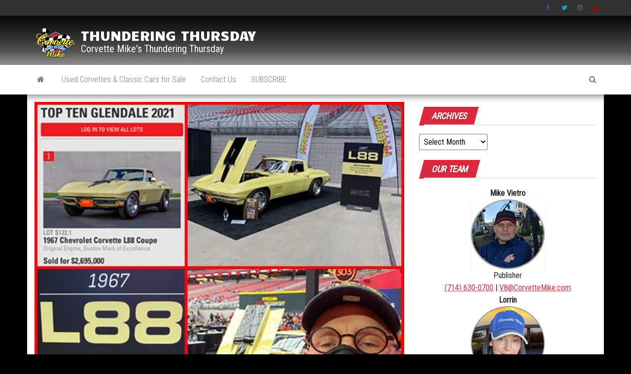

--- FILE ---
content_type: text/html; charset=UTF-8
request_url: https://thunderingthursday.com/2021/03/26/1967-l88-sells-at-mecum-auctions/
body_size: 16354
content:
<!DOCTYPE html>
<html lang="en-US">
    <head>
        <meta http-equiv="content-type" content="text/html; charset=UTF-8" />
        <meta http-equiv="X-UA-Compatible" content="IE=edge">
        <meta name="viewport" content="width=device-width, initial-scale=1">
        <link rel="pingback" href="https://thunderingthursday.com/xmlrpc.php" />
        <style id="kirki-css-vars">:root{}</style><title>1967 L88 Sells at Mecum Auctions &#8211; Thundering Thursday</title>
<meta name='robots' content='max-image-preview:large' />
	<style>img:is([sizes="auto" i], [sizes^="auto," i]) { contain-intrinsic-size: 3000px 1500px }</style>
	<link rel='dns-prefetch' href='//stats.wp.com' />
<link rel='dns-prefetch' href='//fonts.googleapis.com' />
<link rel="alternate" type="application/rss+xml" title="Thundering Thursday &raquo; Feed" href="https://thunderingthursday.com/feed/" />
<link rel="alternate" type="application/rss+xml" title="Thundering Thursday &raquo; Comments Feed" href="https://thunderingthursday.com/comments/feed/" />
<script type="text/javascript">
/* <![CDATA[ */
window._wpemojiSettings = {"baseUrl":"https:\/\/s.w.org\/images\/core\/emoji\/16.0.1\/72x72\/","ext":".png","svgUrl":"https:\/\/s.w.org\/images\/core\/emoji\/16.0.1\/svg\/","svgExt":".svg","source":{"concatemoji":"https:\/\/thunderingthursday.com\/wp-includes\/js\/wp-emoji-release.min.js?ver=917bdac6065bc8ed1bbbbe122e39d37c"}};
/*! This file is auto-generated */
!function(s,n){var o,i,e;function c(e){try{var t={supportTests:e,timestamp:(new Date).valueOf()};sessionStorage.setItem(o,JSON.stringify(t))}catch(e){}}function p(e,t,n){e.clearRect(0,0,e.canvas.width,e.canvas.height),e.fillText(t,0,0);var t=new Uint32Array(e.getImageData(0,0,e.canvas.width,e.canvas.height).data),a=(e.clearRect(0,0,e.canvas.width,e.canvas.height),e.fillText(n,0,0),new Uint32Array(e.getImageData(0,0,e.canvas.width,e.canvas.height).data));return t.every(function(e,t){return e===a[t]})}function u(e,t){e.clearRect(0,0,e.canvas.width,e.canvas.height),e.fillText(t,0,0);for(var n=e.getImageData(16,16,1,1),a=0;a<n.data.length;a++)if(0!==n.data[a])return!1;return!0}function f(e,t,n,a){switch(t){case"flag":return n(e,"\ud83c\udff3\ufe0f\u200d\u26a7\ufe0f","\ud83c\udff3\ufe0f\u200b\u26a7\ufe0f")?!1:!n(e,"\ud83c\udde8\ud83c\uddf6","\ud83c\udde8\u200b\ud83c\uddf6")&&!n(e,"\ud83c\udff4\udb40\udc67\udb40\udc62\udb40\udc65\udb40\udc6e\udb40\udc67\udb40\udc7f","\ud83c\udff4\u200b\udb40\udc67\u200b\udb40\udc62\u200b\udb40\udc65\u200b\udb40\udc6e\u200b\udb40\udc67\u200b\udb40\udc7f");case"emoji":return!a(e,"\ud83e\udedf")}return!1}function g(e,t,n,a){var r="undefined"!=typeof WorkerGlobalScope&&self instanceof WorkerGlobalScope?new OffscreenCanvas(300,150):s.createElement("canvas"),o=r.getContext("2d",{willReadFrequently:!0}),i=(o.textBaseline="top",o.font="600 32px Arial",{});return e.forEach(function(e){i[e]=t(o,e,n,a)}),i}function t(e){var t=s.createElement("script");t.src=e,t.defer=!0,s.head.appendChild(t)}"undefined"!=typeof Promise&&(o="wpEmojiSettingsSupports",i=["flag","emoji"],n.supports={everything:!0,everythingExceptFlag:!0},e=new Promise(function(e){s.addEventListener("DOMContentLoaded",e,{once:!0})}),new Promise(function(t){var n=function(){try{var e=JSON.parse(sessionStorage.getItem(o));if("object"==typeof e&&"number"==typeof e.timestamp&&(new Date).valueOf()<e.timestamp+604800&&"object"==typeof e.supportTests)return e.supportTests}catch(e){}return null}();if(!n){if("undefined"!=typeof Worker&&"undefined"!=typeof OffscreenCanvas&&"undefined"!=typeof URL&&URL.createObjectURL&&"undefined"!=typeof Blob)try{var e="postMessage("+g.toString()+"("+[JSON.stringify(i),f.toString(),p.toString(),u.toString()].join(",")+"));",a=new Blob([e],{type:"text/javascript"}),r=new Worker(URL.createObjectURL(a),{name:"wpTestEmojiSupports"});return void(r.onmessage=function(e){c(n=e.data),r.terminate(),t(n)})}catch(e){}c(n=g(i,f,p,u))}t(n)}).then(function(e){for(var t in e)n.supports[t]=e[t],n.supports.everything=n.supports.everything&&n.supports[t],"flag"!==t&&(n.supports.everythingExceptFlag=n.supports.everythingExceptFlag&&n.supports[t]);n.supports.everythingExceptFlag=n.supports.everythingExceptFlag&&!n.supports.flag,n.DOMReady=!1,n.readyCallback=function(){n.DOMReady=!0}}).then(function(){return e}).then(function(){var e;n.supports.everything||(n.readyCallback(),(e=n.source||{}).concatemoji?t(e.concatemoji):e.wpemoji&&e.twemoji&&(t(e.twemoji),t(e.wpemoji)))}))}((window,document),window._wpemojiSettings);
/* ]]> */
</script>
<style id='wp-emoji-styles-inline-css' type='text/css'>

	img.wp-smiley, img.emoji {
		display: inline !important;
		border: none !important;
		box-shadow: none !important;
		height: 1em !important;
		width: 1em !important;
		margin: 0 0.07em !important;
		vertical-align: -0.1em !important;
		background: none !important;
		padding: 0 !important;
	}
</style>
<link rel='stylesheet' id='wp-block-library-css' href='https://thunderingthursday.com/wp-includes/css/dist/block-library/style.min.css?ver=917bdac6065bc8ed1bbbbe122e39d37c' type='text/css' media='all' />
<style id='classic-theme-styles-inline-css' type='text/css'>
/*! This file is auto-generated */
.wp-block-button__link{color:#fff;background-color:#32373c;border-radius:9999px;box-shadow:none;text-decoration:none;padding:calc(.667em + 2px) calc(1.333em + 2px);font-size:1.125em}.wp-block-file__button{background:#32373c;color:#fff;text-decoration:none}
</style>
<link rel='stylesheet' id='mediaelement-css' href='https://thunderingthursday.com/wp-includes/js/mediaelement/mediaelementplayer-legacy.min.css?ver=4.2.17' type='text/css' media='all' />
<link rel='stylesheet' id='wp-mediaelement-css' href='https://thunderingthursday.com/wp-includes/js/mediaelement/wp-mediaelement.min.css?ver=917bdac6065bc8ed1bbbbe122e39d37c' type='text/css' media='all' />
<style id='jetpack-sharing-buttons-style-inline-css' type='text/css'>
.jetpack-sharing-buttons__services-list{display:flex;flex-direction:row;flex-wrap:wrap;gap:0;list-style-type:none;margin:5px;padding:0}.jetpack-sharing-buttons__services-list.has-small-icon-size{font-size:12px}.jetpack-sharing-buttons__services-list.has-normal-icon-size{font-size:16px}.jetpack-sharing-buttons__services-list.has-large-icon-size{font-size:24px}.jetpack-sharing-buttons__services-list.has-huge-icon-size{font-size:36px}@media print{.jetpack-sharing-buttons__services-list{display:none!important}}.editor-styles-wrapper .wp-block-jetpack-sharing-buttons{gap:0;padding-inline-start:0}ul.jetpack-sharing-buttons__services-list.has-background{padding:1.25em 2.375em}
</style>
<style id='global-styles-inline-css' type='text/css'>
:root{--wp--preset--aspect-ratio--square: 1;--wp--preset--aspect-ratio--4-3: 4/3;--wp--preset--aspect-ratio--3-4: 3/4;--wp--preset--aspect-ratio--3-2: 3/2;--wp--preset--aspect-ratio--2-3: 2/3;--wp--preset--aspect-ratio--16-9: 16/9;--wp--preset--aspect-ratio--9-16: 9/16;--wp--preset--color--black: #000000;--wp--preset--color--cyan-bluish-gray: #abb8c3;--wp--preset--color--white: #ffffff;--wp--preset--color--pale-pink: #f78da7;--wp--preset--color--vivid-red: #cf2e2e;--wp--preset--color--luminous-vivid-orange: #ff6900;--wp--preset--color--luminous-vivid-amber: #fcb900;--wp--preset--color--light-green-cyan: #7bdcb5;--wp--preset--color--vivid-green-cyan: #00d084;--wp--preset--color--pale-cyan-blue: #8ed1fc;--wp--preset--color--vivid-cyan-blue: #0693e3;--wp--preset--color--vivid-purple: #9b51e0;--wp--preset--gradient--vivid-cyan-blue-to-vivid-purple: linear-gradient(135deg,rgba(6,147,227,1) 0%,rgb(155,81,224) 100%);--wp--preset--gradient--light-green-cyan-to-vivid-green-cyan: linear-gradient(135deg,rgb(122,220,180) 0%,rgb(0,208,130) 100%);--wp--preset--gradient--luminous-vivid-amber-to-luminous-vivid-orange: linear-gradient(135deg,rgba(252,185,0,1) 0%,rgba(255,105,0,1) 100%);--wp--preset--gradient--luminous-vivid-orange-to-vivid-red: linear-gradient(135deg,rgba(255,105,0,1) 0%,rgb(207,46,46) 100%);--wp--preset--gradient--very-light-gray-to-cyan-bluish-gray: linear-gradient(135deg,rgb(238,238,238) 0%,rgb(169,184,195) 100%);--wp--preset--gradient--cool-to-warm-spectrum: linear-gradient(135deg,rgb(74,234,220) 0%,rgb(151,120,209) 20%,rgb(207,42,186) 40%,rgb(238,44,130) 60%,rgb(251,105,98) 80%,rgb(254,248,76) 100%);--wp--preset--gradient--blush-light-purple: linear-gradient(135deg,rgb(255,206,236) 0%,rgb(152,150,240) 100%);--wp--preset--gradient--blush-bordeaux: linear-gradient(135deg,rgb(254,205,165) 0%,rgb(254,45,45) 50%,rgb(107,0,62) 100%);--wp--preset--gradient--luminous-dusk: linear-gradient(135deg,rgb(255,203,112) 0%,rgb(199,81,192) 50%,rgb(65,88,208) 100%);--wp--preset--gradient--pale-ocean: linear-gradient(135deg,rgb(255,245,203) 0%,rgb(182,227,212) 50%,rgb(51,167,181) 100%);--wp--preset--gradient--electric-grass: linear-gradient(135deg,rgb(202,248,128) 0%,rgb(113,206,126) 100%);--wp--preset--gradient--midnight: linear-gradient(135deg,rgb(2,3,129) 0%,rgb(40,116,252) 100%);--wp--preset--font-size--small: 13px;--wp--preset--font-size--medium: 20px;--wp--preset--font-size--large: 36px;--wp--preset--font-size--x-large: 42px;--wp--preset--spacing--20: 0.44rem;--wp--preset--spacing--30: 0.67rem;--wp--preset--spacing--40: 1rem;--wp--preset--spacing--50: 1.5rem;--wp--preset--spacing--60: 2.25rem;--wp--preset--spacing--70: 3.38rem;--wp--preset--spacing--80: 5.06rem;--wp--preset--shadow--natural: 6px 6px 9px rgba(0, 0, 0, 0.2);--wp--preset--shadow--deep: 12px 12px 50px rgba(0, 0, 0, 0.4);--wp--preset--shadow--sharp: 6px 6px 0px rgba(0, 0, 0, 0.2);--wp--preset--shadow--outlined: 6px 6px 0px -3px rgba(255, 255, 255, 1), 6px 6px rgba(0, 0, 0, 1);--wp--preset--shadow--crisp: 6px 6px 0px rgba(0, 0, 0, 1);}:where(.is-layout-flex){gap: 0.5em;}:where(.is-layout-grid){gap: 0.5em;}body .is-layout-flex{display: flex;}.is-layout-flex{flex-wrap: wrap;align-items: center;}.is-layout-flex > :is(*, div){margin: 0;}body .is-layout-grid{display: grid;}.is-layout-grid > :is(*, div){margin: 0;}:where(.wp-block-columns.is-layout-flex){gap: 2em;}:where(.wp-block-columns.is-layout-grid){gap: 2em;}:where(.wp-block-post-template.is-layout-flex){gap: 1.25em;}:where(.wp-block-post-template.is-layout-grid){gap: 1.25em;}.has-black-color{color: var(--wp--preset--color--black) !important;}.has-cyan-bluish-gray-color{color: var(--wp--preset--color--cyan-bluish-gray) !important;}.has-white-color{color: var(--wp--preset--color--white) !important;}.has-pale-pink-color{color: var(--wp--preset--color--pale-pink) !important;}.has-vivid-red-color{color: var(--wp--preset--color--vivid-red) !important;}.has-luminous-vivid-orange-color{color: var(--wp--preset--color--luminous-vivid-orange) !important;}.has-luminous-vivid-amber-color{color: var(--wp--preset--color--luminous-vivid-amber) !important;}.has-light-green-cyan-color{color: var(--wp--preset--color--light-green-cyan) !important;}.has-vivid-green-cyan-color{color: var(--wp--preset--color--vivid-green-cyan) !important;}.has-pale-cyan-blue-color{color: var(--wp--preset--color--pale-cyan-blue) !important;}.has-vivid-cyan-blue-color{color: var(--wp--preset--color--vivid-cyan-blue) !important;}.has-vivid-purple-color{color: var(--wp--preset--color--vivid-purple) !important;}.has-black-background-color{background-color: var(--wp--preset--color--black) !important;}.has-cyan-bluish-gray-background-color{background-color: var(--wp--preset--color--cyan-bluish-gray) !important;}.has-white-background-color{background-color: var(--wp--preset--color--white) !important;}.has-pale-pink-background-color{background-color: var(--wp--preset--color--pale-pink) !important;}.has-vivid-red-background-color{background-color: var(--wp--preset--color--vivid-red) !important;}.has-luminous-vivid-orange-background-color{background-color: var(--wp--preset--color--luminous-vivid-orange) !important;}.has-luminous-vivid-amber-background-color{background-color: var(--wp--preset--color--luminous-vivid-amber) !important;}.has-light-green-cyan-background-color{background-color: var(--wp--preset--color--light-green-cyan) !important;}.has-vivid-green-cyan-background-color{background-color: var(--wp--preset--color--vivid-green-cyan) !important;}.has-pale-cyan-blue-background-color{background-color: var(--wp--preset--color--pale-cyan-blue) !important;}.has-vivid-cyan-blue-background-color{background-color: var(--wp--preset--color--vivid-cyan-blue) !important;}.has-vivid-purple-background-color{background-color: var(--wp--preset--color--vivid-purple) !important;}.has-black-border-color{border-color: var(--wp--preset--color--black) !important;}.has-cyan-bluish-gray-border-color{border-color: var(--wp--preset--color--cyan-bluish-gray) !important;}.has-white-border-color{border-color: var(--wp--preset--color--white) !important;}.has-pale-pink-border-color{border-color: var(--wp--preset--color--pale-pink) !important;}.has-vivid-red-border-color{border-color: var(--wp--preset--color--vivid-red) !important;}.has-luminous-vivid-orange-border-color{border-color: var(--wp--preset--color--luminous-vivid-orange) !important;}.has-luminous-vivid-amber-border-color{border-color: var(--wp--preset--color--luminous-vivid-amber) !important;}.has-light-green-cyan-border-color{border-color: var(--wp--preset--color--light-green-cyan) !important;}.has-vivid-green-cyan-border-color{border-color: var(--wp--preset--color--vivid-green-cyan) !important;}.has-pale-cyan-blue-border-color{border-color: var(--wp--preset--color--pale-cyan-blue) !important;}.has-vivid-cyan-blue-border-color{border-color: var(--wp--preset--color--vivid-cyan-blue) !important;}.has-vivid-purple-border-color{border-color: var(--wp--preset--color--vivid-purple) !important;}.has-vivid-cyan-blue-to-vivid-purple-gradient-background{background: var(--wp--preset--gradient--vivid-cyan-blue-to-vivid-purple) !important;}.has-light-green-cyan-to-vivid-green-cyan-gradient-background{background: var(--wp--preset--gradient--light-green-cyan-to-vivid-green-cyan) !important;}.has-luminous-vivid-amber-to-luminous-vivid-orange-gradient-background{background: var(--wp--preset--gradient--luminous-vivid-amber-to-luminous-vivid-orange) !important;}.has-luminous-vivid-orange-to-vivid-red-gradient-background{background: var(--wp--preset--gradient--luminous-vivid-orange-to-vivid-red) !important;}.has-very-light-gray-to-cyan-bluish-gray-gradient-background{background: var(--wp--preset--gradient--very-light-gray-to-cyan-bluish-gray) !important;}.has-cool-to-warm-spectrum-gradient-background{background: var(--wp--preset--gradient--cool-to-warm-spectrum) !important;}.has-blush-light-purple-gradient-background{background: var(--wp--preset--gradient--blush-light-purple) !important;}.has-blush-bordeaux-gradient-background{background: var(--wp--preset--gradient--blush-bordeaux) !important;}.has-luminous-dusk-gradient-background{background: var(--wp--preset--gradient--luminous-dusk) !important;}.has-pale-ocean-gradient-background{background: var(--wp--preset--gradient--pale-ocean) !important;}.has-electric-grass-gradient-background{background: var(--wp--preset--gradient--electric-grass) !important;}.has-midnight-gradient-background{background: var(--wp--preset--gradient--midnight) !important;}.has-small-font-size{font-size: var(--wp--preset--font-size--small) !important;}.has-medium-font-size{font-size: var(--wp--preset--font-size--medium) !important;}.has-large-font-size{font-size: var(--wp--preset--font-size--large) !important;}.has-x-large-font-size{font-size: var(--wp--preset--font-size--x-large) !important;}
:where(.wp-block-post-template.is-layout-flex){gap: 1.25em;}:where(.wp-block-post-template.is-layout-grid){gap: 1.25em;}
:where(.wp-block-columns.is-layout-flex){gap: 2em;}:where(.wp-block-columns.is-layout-grid){gap: 2em;}
:root :where(.wp-block-pullquote){font-size: 1.5em;line-height: 1.6;}
</style>
<link rel='stylesheet' id='envo-magazine-pro-css-css' href='https://thunderingthursday.com/wp-content/plugins/envo-magazine-pro/css/style.css?ver=1.5.2' type='text/css' media='all' />
<link rel='stylesheet' id='bootstrap-css' href='https://thunderingthursday.com/wp-content/themes/envo-magazine/css/bootstrap.css?ver=3.3.7' type='text/css' media='all' />
<link rel='stylesheet' id='envo-magazine-stylesheet-css' href='https://thunderingthursday.com/wp-content/themes/envo-magazine/style.css?ver=1.3.12' type='text/css' media='all' />
<link rel='stylesheet' id='font-awesome-css' href='https://thunderingthursday.com/wp-content/themes/envo-magazine/css/font-awesome.min.css?ver=4.7.0' type='text/css' media='all' />
<link rel='stylesheet' id='kirki-styles-envo_magazine_pro-css' href='https://thunderingthursday.com/wp-content/plugins/envo-magazine-pro/include/assets/css/kirki-styles.css?ver=3.0.33' type='text/css' media='all' />
<style id='kirki-styles-envo_magazine_pro-inline-css' type='text/css'>
.site-heading .site-title a, site-heading .site-title a:hover{font-family:Candal, Helvetica, Arial, sans-serif;font-size:28px;font-weight:400;letter-spacing:0px;text-transform:uppercase;color:#ffffff;}.site-heading p.site-description{font-family:"Roboto Condensed", Helvetica, Arial, sans-serif;font-size:20px;font-weight:400;letter-spacing:0px;text-transform:none;color:#ffffff;}.site-header{background-color:#fff;}#site-navigation, #site-navigation .dropdown-menu, #site-navigation.shrink, .transparent-header #site-navigation.shrink{background-color:#fff;}#site-navigation, #site-navigation .navbar-nav > li > a, #site-navigation .dropdown-menu > li > a{font-family:"Roboto Condensed", Helvetica, Arial, sans-serif;font-size:16px;font-weight:300;letter-spacing:0px;text-transform:none;color:#777777;}.navbar li.fa:before{color:#777777;}#site-navigation li a:before, .nav > li.active > a:after, .current-page-parent:after{background-color:#777777;}#site-navigation .navbar-nav > li > a:hover, #site-navigation .dropdown-menu > li > a:hover, #site-navigation .navbar-nav li:hover.fa:before{color:#fff;}#site-navigation .navbar-nav > li > a:hover, #site-navigation .dropdown-menu > li > a:hover, #site-navigation .navbar-nav li.home-icon.front_page_on:hover:before{background-color:#db283e;}#site-navigation .navbar-nav > li.active > a, #site-navigation .dropdown-menu > .active > a, .home-icon.front_page_on i, #site-navigation .active.fa:before{color:#fff;}#site-navigation .navbar-nav > li.active > a, #site-navigation .dropdown-menu > .active > a, li.home-icon.front_page_on, li.home-icon.front_page_on:before{background-color:#000;}#top-navigation, #top-navigation .dropdown-menu, #top-navigation .navbar-nav > li > a, #top-navigation .dropdown-menu > li > a, #top-navigation .nav .open > a{background-color:#313131;}#top-navigation, #top-navigation .navbar-nav > li > a, #top-navigation .dropdown-menu > li > a, #top-navigation .nav .open > a{font-family:"Roboto Condensed", Helvetica, Arial, sans-serif;font-size:13px;font-weight:300;letter-spacing:0px;text-transform:none;color:#fff;}#top-navigation li a:before, #top-navigation > li.active > a:after, #top-navigation .current-menu-item a:after{background-color:#fff;}#top-navigation.navbar li.fa:before{color:#fff;}#top-navigation .navbar-nav > li > a:hover, #top-navigation .dropdown-menu > li > a:hover, #top-navigation .navbar-nav > li > a:hover, #top-navigation .dropdown-menu > li > a:hover, #top-navigation.navbar li.fa:hover:before{color:#000000!important;}#top-navigation .navbar-nav > li > a:hover, #top-navigation .dropdown-menu > li > a:hover, #top-navigation .navbar-nav > li > a:hover, #top-navigation .dropdown-menu > li > a:hover{background-color:#db283e!important;}#top-navigation .navbar-nav > li.active > a, #top-navigation .dropdown-menu > .active > a{color:#000;background-color:#fff;}.main-container, #breadcrumbs, .ad-after-menu, #slidebox{background-color:#FFFFFF;}.split-slider{border-left-color:#FFFFFF;}.rtl .split-slider{border-right-color:#FFFFFF;}a, .woocommerce .woocommerce-breadcrumb a, .author-meta a, .tags-links a, nav.navigation.pagination .nav-links a, nav.navigation.pagination .current{color:#db283e;}a:hover, .woocommerce .woocommerce-breadcrumb a:hover, .tags-links a:hover{color:#db283e;}#searchsubmit, .btn-default, input[type="submit"], input#submit, input#submit:hover, button, a.comment-reply-link, .btn-default:hover, input[type="submit"]:hover, button:hover, a.comment-reply-link:hover{color:#464a4c;}body, .woocommerce .woocommerce-breadcrumb{font-family:-apple-system, BlinkMacSystemFont, "Segoe UI", Roboto, Oxygen-Sans, Ubuntu, Cantarell, "Helvetica Neue", sans-serif;font-size:16px;font-weight:400;letter-spacing:0px;line-height:1.5;color:#222222;}.page-header, .page-header a, h1.single-title, h1, h2, h3, h4, h5, h6{font-family:"Roboto Condensed", Helvetica, Arial, sans-serif;color:#222222;}.widget-title h3, .widget ul.tabs_login li a{color:#fff;}.widget-title h3:before, .nav > li > a:before, nav.navigation.pagination .current:before, .widget ul.tabs_login li a:before{background-color:#db283e;}nav.navigation.pagination .current:before{border-color:#db283e;}.section-title a{color:#000;}.section-title:after, .section-title a:after, .widget-title:after{background-color:#eaeaea;}.posted-date, .cat-links span, .tags-links span{color:#fff;}.posted-date:before, .cat-links span:before, .tags-links span:before{background-color:#000;}.comments-meta a, .comments-meta, .cat-links a, .split-images .comments-meta a{color:#fff;}.comments-meta:before, .cat-links a:before{background-color:#db283e;}.news-item h2 a, .newsticker-inner a{font-family:"Roboto Condensed", Helvetica, Arial, sans-serif;color:#222222;}.widget, .post-excerpt{font-family:"Roboto Condensed", Helvetica, Arial, sans-serif;font-size:16px;font-weight:400;letter-spacing:0px;line-height:1.6;color:#222222;}#content-footer-section .widget{font-family:"Roboto Condensed", Helvetica, Arial, sans-serif;font-size:14px;font-weight:300;letter-spacing:0px;text-transform:none;color:#ffffff;}#content-footer-section{background-color:#1e1e1e;}#content-footer-section a{color:#fff;}#content-footer-section a:hover{color:#fff;}.footer-credits{background-color:#1e1e1e;}.footer-credits, .footer-credits-text{color:#fff;}.footer-credits a{color:#fff;}.footer-credits a:hover{color:#fff;}.site-heading{padding-top:10px;}.posted-date{display:inline;}.comments-meta{display:inline;}.author-meta{display:inline-block;}@media (max-width: 767px){#site-navigation .navbar-nav a, .openNav .menu-container{background-color:#fff;}#site-navigation .navbar-nav a:hover{color:#fff!important;background-color:#db283e!important;}#site-navigation .navbar-nav .active a{color:#fff!important;background-color:#000!important;}}@media (min-width: 1480px){.envo-mag-content-1440 .container{width:1170px;}}@media (min-width: 1320px){.envo-mag-content-1280 .container{width:1170px;}}@media (min-width: 1200px){.envo-mag-content-1170 .container{width:1170px;}.envo-mag-content-1024 .container{width:1170px;}.envo-mag-content-980 .container{width:1170px;}}@media (min-width: 992px){.widget.col-md-3{width:33.33333333%;}}

		
			input:focus, select:focus, button:focus { outline: 0 none; border-color: #000; box-shadow: 0 0 5px #000; }
		
    .btn-default, input[type="submit"], input#submit, input#submit:hover, button, a.comment-reply-link, .btn-default:hover, input[type="submit"]:hover, button:hover, a.comment-reply-link:hover { 
			background: linear-gradient(90deg, #fff, #fff); 
			background: -webkit-linear-gradient(left, #fff, #fff);
		}
		
		
	
</style>
<script type="text/javascript" src="https://thunderingthursday.com/wp-includes/js/jquery/jquery.min.js?ver=3.7.1" id="jquery-core-js"></script>
<script type="text/javascript" src="https://thunderingthursday.com/wp-includes/js/jquery/jquery-migrate.min.js?ver=3.4.1" id="jquery-migrate-js"></script>
<link rel="https://api.w.org/" href="https://thunderingthursday.com/wp-json/" /><link rel="alternate" title="JSON" type="application/json" href="https://thunderingthursday.com/wp-json/wp/v2/posts/1756" /><link rel="EditURI" type="application/rsd+xml" title="RSD" href="https://thunderingthursday.com/xmlrpc.php?rsd" />

<link rel="canonical" href="https://thunderingthursday.com/2021/03/26/1967-l88-sells-at-mecum-auctions/" />
<link rel='shortlink' href='https://thunderingthursday.com/?p=1756' />
<link rel="alternate" title="oEmbed (JSON)" type="application/json+oembed" href="https://thunderingthursday.com/wp-json/oembed/1.0/embed?url=https%3A%2F%2Fthunderingthursday.com%2F2021%2F03%2F26%2F1967-l88-sells-at-mecum-auctions%2F" />
<link rel="alternate" title="oEmbed (XML)" type="text/xml+oembed" href="https://thunderingthursday.com/wp-json/oembed/1.0/embed?url=https%3A%2F%2Fthunderingthursday.com%2F2021%2F03%2F26%2F1967-l88-sells-at-mecum-auctions%2F&#038;format=xml" />
	<style>img#wpstats{display:none}</style>
			<style type="text/css" id="envo-magazine-header-css">
			.site-header {
			background-image: url(https://thunderingthursday.com/wp-content/uploads/2018/10/cropped-Thundering-Thursday-Header-1-1.jpg);
			background-repeat: no-repeat;
			background-position: 50% 50%;
			-webkit-background-size: cover;
			-moz-background-size:    cover;
			-o-background-size:      cover;
			background-size:         cover;
		}
		.site-title a, .site-title, .site-description {
			color: #;
		}
			
	</style>
	<style type="text/css" id="custom-background-css">
body.custom-background { background-color: #000000; }
</style>
	<link rel="icon" href="https://thunderingthursday.com/wp-content/uploads/2018/10/cropped-CMLogo-32x32.jpg" sizes="32x32" />
<link rel="icon" href="https://thunderingthursday.com/wp-content/uploads/2018/10/cropped-CMLogo-192x192.jpg" sizes="192x192" />
<link rel="apple-touch-icon" href="https://thunderingthursday.com/wp-content/uploads/2018/10/cropped-CMLogo-180x180.jpg" />
<meta name="msapplication-TileImage" content="https://thunderingthursday.com/wp-content/uploads/2018/10/cropped-CMLogo-270x270.jpg" />
    </head>
    <body id="blog" class="wp-singular post-template-default single single-post postid-1756 single-format-standard custom-background wp-custom-logo wp-theme-envo-magazine envo-mag-header-left envo-mag-content-1170 envo-mag-date-inline">
        <a class="skip-link screen-reader-text" href="#site-content">Skip to the content</a>            <div class="top-menu" >
        <nav id="top-navigation" class="navbar navbar-inverse bg-dark">     
            <div class="container">   
                <div class="navbar-header">
                    <button type="button" class="navbar-toggle" data-toggle="collapse" data-target=".navbar-2-collapse">
                        <span class="sr-only">Toggle navigation</span>
                        <span class="icon-bar"></span>
                        <span class="icon-bar"></span>
                        <span class="icon-bar"></span>
                    </button>
                </div>
                <div class="collapse navbar-collapse navbar-2-collapse">
                    <div class="menu-social-media-container"><ul id="menu-social-media" class="nav navbar-nav navbar-right"><li itemscope="itemscope" itemtype="https://www.schema.org/SiteNavigationElement" id="menu-item-310" class="menu-item menu-item-type-custom menu-item-object-custom menu-item-310"><a title="Facebook" target="_blank" href="https://www.facebook.com/corvette.mike/">Facebook</a></li>
<li itemscope="itemscope" itemtype="https://www.schema.org/SiteNavigationElement" id="menu-item-311" class="menu-item menu-item-type-custom menu-item-object-custom menu-item-311"><a title="Twitter" target="_blank" href="http://www.twitter.com/CorvetteMikes">Twitter</a></li>
<li itemscope="itemscope" itemtype="https://www.schema.org/SiteNavigationElement" id="menu-item-312" class="menu-item menu-item-type-custom menu-item-object-custom menu-item-312"><a title="Instagram" target="_blank" href="https://instagram.com/corvettemikeca">Instagram</a></li>
<li itemscope="itemscope" itemtype="https://www.schema.org/SiteNavigationElement" id="menu-item-313" class="menu-item menu-item-type-custom menu-item-object-custom menu-item-313"><a title="YouTube" target="_blank" href="https://www.youtube.com/user/CorvetteMikeCa">YouTube</a></li>
</ul></div>                </div>
            </div>    
        </nav> 
    </div>
<div class="site-header container-fluid">
    <div class="container" >
        <div class="row" >
            <div class="site-heading " >
                <div class="site-branding-logo">
                    <a href="https://thunderingthursday.com/" class="custom-logo-link" rel="home"><img width="94" height="60" src="https://thunderingthursday.com/wp-content/uploads/2018/10/cropped-Thundering-Thursday-Logo-2.png" class="custom-logo" alt="Thundering Thursday" decoding="async" /></a>                </div>
                <div class="site-branding-text">
                                            <p class="site-title"><a href="https://thunderingthursday.com/" rel="home">Thundering Thursday</a></p>
                    
                                            <p class="site-description">
                            Corvette Mike&#039;s Thundering Thursday                        </p>
                                    </div><!-- .site-branding-text -->
            </div>
            	
        </div>
    </div>
</div>
 
<div class="main-menu">
    <nav id="site-navigation" class="navbar navbar-default">     
        <div class="container">   
            <div class="navbar-header">
                                <button id="main-menu-panel" class="open-panel visible-xs" data-panel="main-menu-panel">
                        <span></span>
                        <span></span>
                        <span></span>
                    </button>
                            </div> 
                        <ul class="nav navbar-nav search-icon navbar-left hidden-xs">
                <li class="home-icon">
                    <a href="https://thunderingthursday.com/" title="Thundering Thursday">
                        <i class="fa fa-home"></i>
                    </a>
                </li>
            </ul>
            <div class="menu-container"><ul id="menu-main" class="nav navbar-nav navbar-left"><li itemscope="itemscope" itemtype="https://www.schema.org/SiteNavigationElement" id="menu-item-63" class="menu-item menu-item-type-custom menu-item-object-custom menu-item-63"><a title="Used Corvettes &amp; Classic Cars for Sale" target="_blank" href="https://corvettemike.com">Used Corvettes &#038; Classic Cars for Sale</a></li>
<li itemscope="itemscope" itemtype="https://www.schema.org/SiteNavigationElement" id="menu-item-65" class="menu-item menu-item-type-custom menu-item-object-custom menu-item-65"><a title="Contact Us" target="_blank" href="http:///contact-us">Contact Us</a></li>
<li itemscope="itemscope" itemtype="https://www.schema.org/SiteNavigationElement" id="menu-item-66" class="menu-item menu-item-type-custom menu-item-object-custom menu-item-66"><a title="SUBSCRIBE" target="_blank" href="https://corvettemike.com/subscribe-to-updates/">SUBSCRIBE</a></li>
</ul></div>            <ul class="nav navbar-nav search-icon navbar-right hidden-xs">
                <li class="top-search-icon">
                    <a href="#">
                        <i class="fa fa-search"></i>
                    </a>
                </li>
                <div class="top-search-box">
                    <form role="search" method="get" id="searchform" class="searchform" action="https://thunderingthursday.com/">
				<div>
					<label class="screen-reader-text" for="s">Search for:</label>
					<input type="text" value="" name="s" id="s" />
					<input type="submit" id="searchsubmit" value="Search" />
				</div>
			</form>                </div>
            </ul>
        </div>
            </nav> 
</div>
		<div class="ad-after-menu container text-center"></div>
	
<div id="site-content" class="container main-container" role="main">
	<div class="page-area">
		
<!-- start content container -->
<!-- start content container -->
<div class="row">      
	<article class="col-md-8">
		                         
				<div class="post-1756 post type-post status-publish format-standard has-post-thumbnail hentry category-corvette-mikes-news">
							<div class="news-thumb ">
							<img class="lazy" src="https://thunderingthursday.com/wp-content/themes/envo-magazine/img/placeholder.png" data-src="https://thunderingthursday.com/wp-content/uploads/2021/03/l88-collage-1.jpg" title="1967 L88 Sells at Mecum Auctions" alt="1967 L88 Sells at Mecum Auctions"/>
				<noscript>
				<img width="640" height="559" src="https://thunderingthursday.com/wp-content/uploads/2021/03/l88-collage-1.jpg" class="attachment-envo-magazine-single size-envo-magazine-single wp-post-image" alt="l88 collage 1" decoding="async" fetchpriority="high" srcset="https://thunderingthursday.com/wp-content/uploads/2021/03/l88-collage-1.jpg 640w, https://thunderingthursday.com/wp-content/uploads/2021/03/l88-collage-1-300x262.jpg 300w" sizes="(max-width: 640px) 100vw, 640px" />				</noscript>
					</div><!-- .news-thumb -->
						<h1 class="single-title">1967 L88 Sells at Mecum Auctions</h1>						<span class="posted-date">
		March 26, 2021	</span>
	<span class="comments-meta">
		Off		<i class="fa fa-comments-o"></i>
	</span>
								<span class="author-meta">
			<span class="author-meta-by">By</span>
			<a href="https://thunderingthursday.com/author/corvettemike/">
				Mike Vietro			</a>
		</span>
						<div class="single-content"> 
						<div class="single-entry-summary">
									<div class="ad-before-content text-center"></div>
	 
							<p><img decoding="async" loading="lazy" class="size-full wp-image-30867 aligncenter" src="https://thunderingthursday.com/wp-content/uploads/2021/03/l88-collage-1.jpg" alt="l88 collage 1" width="640" height="559" srcset="https://thunderingthursday.com/wp-content/uploads/2021/03/l88-collage-1.jpg 640w, https://corvettemike.com/wp-content/uploads/2021/03/l88-collage-1-200x175.jpg 200w, https://corvettemike.com/wp-content/uploads/2021/03/l88-collage-1-24x21.jpg 24w, https://corvettemike.com/wp-content/uploads/2021/03/l88-collage-1-36x31.jpg 36w, https://corvettemike.com/wp-content/uploads/2021/03/l88-collage-1-48x42.jpg 48w" sizes="auto, (max-width: 640px) 100vw, 640px"/></p>
<p class="c2">This rare 1 of 20 1967 Corvette L88 comes from Corvette Mike’s collection and this one has the distinction of being the only one offered in Sunfire Yellow. It is the only 1967 L88 Coupe with its all original and highly documented motor, and Bloomington Gold Certification, NCRS Top Flight Award, a Triple Diamond Award winner, and then to top off all these coveted awards, it is the only 1967 L88 Coupe with a Duntov Mark Of Excellence Award!</p>
<p class="c2">The  hammer price was $2.45 million, and with the buyer’s commission, the final price to bring home this rare “holy grail” Corvette was $2,695,000.</p>
<p class="c2">This Sunfire Yellow L88 becomes the fourth C2 L88 to sell in recent years for over two million dollars. It’s the second one to sell this year after the first production 1967 Corvette L88 famously raced by Tony Delorenzo was sold at Mecum’s Kissimmee January 2021 sale for $2.5 million.</p>
<p class="c2">This year’s sales of the two 1967 Corvette L88s mirrors the two sales that started the run with Mecum setting the record with a Maroon L88 Convertible which sold for $3.2 million. Barrett-Jackson would follow that sale up several months later in January 2014 with the world record sale of a Red 1967 L88 Coupe for $3.74 million.</p>
<p class="c2"><img decoding="async" loading="lazy" class="size-full wp-image-30868" src="https://thunderingthursday.com/wp-content/uploads/2021/03/contest-picture-1.jpg" alt="contest picture 1" width="640" height="360" srcset="https://thunderingthursday.com/wp-content/uploads/2021/03/contest-picture-1.jpg 640w, https://corvettemike.com/wp-content/uploads/2021/03/contest-picture-1-200x113.jpg 200w, https://corvettemike.com/wp-content/uploads/2021/03/contest-picture-1-24x14.jpg 24w, https://corvettemike.com/wp-content/uploads/2021/03/contest-picture-1-36x20.jpg 36w, https://corvettemike.com/wp-content/uploads/2021/03/contest-picture-1-48x27.jpg 48w" sizes="auto, (max-width: 640px) 100vw, 640px"/></p>
<p class="c2"><em><strong><em>Enter to Win a Loaded 3LT 2020 Corvette Stingray Z51 Coupe</em></strong></em></p>
<p class="c2">If you thought you missed out on owning the first year 2020 Corvette Stingray, here is one that will be given away in just a couple months from now during a live drawing at Florida’s Don Mealey Chevrolet. This 2020 Corvette Stingray has the now-retired Long Beach Red Exterior with the 3LT Jet Black leather with Red Stitching. Fully loaded with Z51, FE4 Magnetic Ride Control, Front Lift, Engine Appearance Package, Black Trident Wheels, and more. Thundering Thursday readers can get 25% BONUS ENTRIES on donations of $25 of more so get your tickets today!</p>
<p class="c2"><a href="https://resurrectionlongwood.tapkat.org/wina2020corvettestingrayz51?promo=CM1" target="_blank" rel="nofollow noopener">Click Here to get your 25% Bonus Entries today!</a></p>
<hr/>
<h2 class="c3"><strong>Owner’s Corner</strong></h2>
<p class="c2"><img decoding="async" loading="lazy" class="size-full wp-image-30869" src="https://thunderingthursday.com/wp-content/uploads/2021/03/customer-tbird-1.jpg" alt="customer tbird 1" width="200" height="150" srcset="https://thunderingthursday.com/wp-content/uploads/2021/03/customer-tbird-1.jpg 200w, https://corvettemike.com/wp-content/uploads/2021/03/customer-tbird-1-24x18.jpg 24w, https://corvettemike.com/wp-content/uploads/2021/03/customer-tbird-1-36x27.jpg 36w, https://corvettemike.com/wp-content/uploads/2021/03/customer-tbird-1-48x36.jpg 48w" sizes="auto, (max-width: 200px) 100vw, 200px"/></p>
<p class="c2">We are really enjoying the Thunderbird and have joined the Ramrodders car club in Masterton where we live. They celebrated their 40 year anniversary with a rod run and have included some photos for you.</p>
<p class="c2">Cheers</p>
<p class="c2">Roger T.</p>
<p class="c2">Want to be our next Corvette Owner highlighted?<br />Send <a href="mailto:Troy@CorvetteMike" target="_blank" rel="nofollow noopener">Troy@CorvetteMike.Com</a> an email.</p>
<hr/>
<h2 class="c3"><strong>We are looking for C2’s</strong></h2>
<p class="c2">1967 Maroon or red 327 convertible<br />Any year C2 Coupe with 327 and any Transmission</p>
<p class="c2">Also want low mile:<br />2015-2019 Z06 Coupe<br />2010-2019 Grand Sport Coupe<br />2019 ZR1 Coupe</p>
<p class="c2"><img decoding="async" loading="lazy" class="size-full wp-image-27247" src="https://thunderingthursday.com/wp-content/uploads/2021/03/wanted-2-1-1-4.jpg" alt="Wanted 2 1 1" width="640" height="960" srcset="https://thunderingthursday.com/wp-content/uploads/2021/03/wanted-2-1-1-4.jpg 640w, https://corvettemike.com/wp-content/uploads/2020/09/wanted-2-1-1-133x200.jpg 133w, https://corvettemike.com/wp-content/uploads/2020/09/wanted-2-1-1-16x24.jpg 16w, https://corvettemike.com/wp-content/uploads/2020/09/wanted-2-1-1-24x36.jpg 24w, https://corvettemike.com/wp-content/uploads/2020/09/wanted-2-1-1-32x48.jpg 32w" sizes="auto, (max-width: 640px) 100vw, 640px"/></p>
<hr/>
<h2 class="c3"><span class="c4"><strong>Just in!</strong></span></h2>
<h3 class="c5"><strong>1980 MERCEDES BENZ 450 SL</strong></h3>
<p class="c2">The finest example we’ve ever seen!</p>
<p class="c2"><img decoding="async" loading="lazy" class="size-full wp-image-30870" src="https://thunderingthursday.com/wp-content/uploads/2021/03/1980-brown-mercedes-benz-450sl-coming-1.jpg" alt="1980 brown mercedes benz 450sl coming 1" width="640" height="347" srcset="https://thunderingthursday.com/wp-content/uploads/2021/03/1980-brown-mercedes-benz-450sl-coming-1.jpg 640w, https://corvettemike.com/wp-content/uploads/2021/03/1980-brown-mercedes-benz-450sl-coming-1-200x108.jpg 200w, https://corvettemike.com/wp-content/uploads/2021/03/1980-brown-mercedes-benz-450sl-coming-1-24x13.jpg 24w, https://corvettemike.com/wp-content/uploads/2021/03/1980-brown-mercedes-benz-450sl-coming-1-36x20.jpg 36w, https://corvettemike.com/wp-content/uploads/2021/03/1980-brown-mercedes-benz-450sl-coming-1-48x26.jpg 48w" sizes="auto, (max-width: 640px) 100vw, 640px"/></p>
<p class="c2">21,328 miles from new.<br />Rare Manganese Brown Metallic &amp; original Palomino Leather interior in Concours condition<br />Quite possibly the nicest (1973-1980) W107 450SL on the planet!<br />Two owner car from Colorado from new until 2010.<br />Second owner acquired the vehicle from the widow of the original owner.<br />Both owners were close friends and business associates and both owners were extremely fond of this garage queen.</p>
<p class="c2">Coming soon special price: $44,900</p>
<hr/>
<h2 class="c3">Weekly Special</h2>
<p class="c2"><strong><a href="https://corvettemike.com/used-corvettes-for-sale/1962-roman-red-corvette-convertible/" target="_blank" rel="nofollow noopener">1962 327/340hp 4-speed<br />frame off restoration in great condition</a></strong></p>
<p class="c2"><img decoding="async" loading="lazy" class="size-full wp-image-30871" src="https://thunderingthursday.com/wp-content/uploads/2021/03/1962-red-corvette-340hp-exterior-1.jpg" alt="1962 red corvette 340hp exterior 1" width="640" height="387" srcset="https://thunderingthursday.com/wp-content/uploads/2021/03/1962-red-corvette-340hp-exterior-1.jpg 640w, https://corvettemike.com/wp-content/uploads/2021/03/1962-red-corvette-340hp-exterior-1-200x121.jpg 200w, https://corvettemike.com/wp-content/uploads/2021/03/1962-red-corvette-340hp-exterior-1-24x15.jpg 24w, https://corvettemike.com/wp-content/uploads/2021/03/1962-red-corvette-340hp-exterior-1-36x22.jpg 36w, https://corvettemike.com/wp-content/uploads/2021/03/1962-red-corvette-340hp-exterior-1-48x29.jpg 48w" sizes="auto, (max-width: 640px) 100vw, 640px"/></p>
<p class="c2"><img decoding="async" loading="lazy" class="size-full wp-image-24544" src="https://thunderingthursday.com/wp-content/uploads/2021/03/Mike-Thumbs-up-1.jpg" alt="Mike Thumbs up" width="180" height="135" srcset="https://thunderingthursday.com/wp-content/uploads/2021/03/Mike-Thumbs-up-1.jpg 180w, https://corvettemike.com/wp-content/uploads/2020/05/Mike-Thumbs-up-24x18.jpg 24w, https://corvettemike.com/wp-content/uploads/2020/05/Mike-Thumbs-up-36x27.jpg 36w, https://corvettemike.com/wp-content/uploads/2020/05/Mike-Thumbs-up-48x36.jpg 48w" sizes="auto, (max-width: 180px) 100vw, 180px"/></p>
<p class="c2">What Mike Likes about this Corvette:<br /><em><em>“Back in March 1979 I held my first all Corvette Auto Show in Buena Park California at the Holiday Inn off Beach Boulevard and the 91 freeway. I had a White with Red ‘62 to represent the last of the era of the solid axle Corvettes. The owner was a good friend of mine and a Corvette aficionado. His license plate read Route 66.  His name was Wayne McCartney and he was a rather tall, slender fellow, mild-mannered and a pleasure to talk to. I fondly remember him.  I haven’t been in touch for quite some time and I hope he is still with us! Anyways, that’s what I like about this ‘62.  It reminds me of my first Corvette show and my good friend Wayne.</em></em></p>
<p class="c2"><em>Red on Red has always been a favorite of mine and the feeling is mutual amongst most Corvette collectors. Back in the day, they used to say that real Corvettes have trunks. Well, the 1962 Corvette is the last year that a Corvette technically had a trunk pre-dating the 1999 Fixed Roof Coupe.”</em></p>
<p class="c2">Corvette Mike V8tro / CM V8tro</p>
<p class="c2">Check out our great financing options.  <br />Happy Throttling!<br />Apex • Exit • Accelerate!!</p>
<p class="c2">Trades maybe?<br /> Financing yes!!!<br />Thrill rides no!!!</p>
<p class="c2"><img decoding="async" loading="lazy" class="size-full wp-image-30872" src="https://thunderingthursday.com/wp-content/uploads/2021/03/1962-red-corvette-340hp-interior-1.jpg" alt="1962 red corvette 340hp interior 1" width="640" height="480" srcset="https://thunderingthursday.com/wp-content/uploads/2021/03/1962-red-corvette-340hp-interior-1.jpg 640w, https://corvettemike.com/wp-content/uploads/2021/03/1962-red-corvette-340hp-interior-1-200x150.jpg 200w, https://corvettemike.com/wp-content/uploads/2021/03/1962-red-corvette-340hp-interior-1-24x18.jpg 24w, https://corvettemike.com/wp-content/uploads/2021/03/1962-red-corvette-340hp-interior-1-36x27.jpg 36w, https://corvettemike.com/wp-content/uploads/2021/03/1962-red-corvette-340hp-interior-1-48x36.jpg 48w" sizes="auto, (max-width: 640px) 100vw, 640px"/></p>
<p class="c2">This ’62 in brilliant Roman Red w/matching interior was frame-on restored a number of years ago, but still shows very well. It’s basically stock with the exception of front disc brakes and a modern master cylinder. It’s a very nice driver, mechanically sound and reliable.</p>
<p class="c2"><img decoding="async" loading="lazy" class="size-full wp-image-30873" src="https://thunderingthursday.com/wp-content/uploads/2021/03/1062-red-corvette-340hp-engine-1.jpg" alt="1062 red corvette 340hp engine 1" width="640" height="480" srcset="https://thunderingthursday.com/wp-content/uploads/2021/03/1062-red-corvette-340hp-engine-1.jpg 640w, https://corvettemike.com/wp-content/uploads/2021/03/1062-red-corvette-340hp-engine-1-200x150.jpg 200w, https://corvettemike.com/wp-content/uploads/2021/03/1062-red-corvette-340hp-engine-1-24x18.jpg 24w, https://corvettemike.com/wp-content/uploads/2021/03/1062-red-corvette-340hp-engine-1-36x27.jpg 36w, https://corvettemike.com/wp-content/uploads/2021/03/1062-red-corvette-340hp-engine-1-48x36.jpg 48w" sizes="auto, (max-width: 640px) 100vw, 640px"/></p>
<p class="c2">It features a matching #’s 327/340hp engine, backed by a 4-spd. transmission.</p>
<p class="c2"><strong><a href="https://corvettemike.com/used-corvettes-for-sale/1962-roman-red-corvette-convertible/" target="_blank" rel="nofollow noopener">March Special price: $79,900</a></strong></p>
<p class="c2"><a href="mailto:troy@corvettemike.com" target="_blank" rel="nofollow noopener">Would you like to see your prime collector car example featured for sale here? Click Here to send an email. We buy and consign.</a></p>
<p class="c2"><img decoding="async" loading="lazy" class="size-full wp-image-24547" src="https://thunderingthursday.com/wp-content/uploads/2021/03/Corvette-from-the-inside-4.jpg" alt="Corvette from the inside" width="640" height="722" srcset="https://thunderingthursday.com/wp-content/uploads/2021/03/Corvette-from-the-inside-4.jpg 640w, https://corvettemike.com/wp-content/uploads/2020/05/Corvette-from-the-inside-177x200.jpg 177w, https://corvettemike.com/wp-content/uploads/2020/05/Corvette-from-the-inside-21x24.jpg 21w, https://corvettemike.com/wp-content/uploads/2020/05/Corvette-from-the-inside-32x36.jpg 32w, https://corvettemike.com/wp-content/uploads/2020/05/Corvette-from-the-inside-43x48.jpg 43w" sizes="auto, (max-width: 640px) 100vw, 640px"/></p>
<p class="c2">Corvette From The Inside<br />Signed by Author<br />Dave McLellan<br />Corvette Chief Engineer 1975-1992<br />Price: $25!<br />Other books and artwork available.</p>
<p class="c2"><img decoding="async" loading="lazy" class="size-full wp-image-30874" src="https://thunderingthursday.com/wp-content/uploads/2021/03/chevymemorabiliaworldrecord01-1.jpg" alt="chevymemorabiliaworldrecord01 1" width="640" height="401" srcset="https://thunderingthursday.com/wp-content/uploads/2021/03/chevymemorabiliaworldrecord01-1.jpg 640w, https://corvettemike.com/wp-content/uploads/2021/03/chevymemorabiliaworldrecord01-1-200x125.jpg 200w, https://corvettemike.com/wp-content/uploads/2021/03/chevymemorabiliaworldrecord01-1-24x15.jpg 24w, https://corvettemike.com/wp-content/uploads/2021/03/chevymemorabiliaworldrecord01-1-36x23.jpg 36w, https://corvettemike.com/wp-content/uploads/2021/03/chevymemorabiliaworldrecord01-1-48x30.jpg 48w" sizes="auto, (max-width: 640px) 100vw, 640px"/></p>
<p class="c2">Guinness World Record for of Chevrolet Memorabilia<br />Being sold by blind auction. <a href="mailto:troy@corvettemike.com" target="_blank" rel="nofollow noopener">Click here to submit your bid.</a></p>
<p class="c2">There are so many items in the Corvette-themed collection that he changed the way Guinness World Records classifies car collecting. Anyone can go on a giant shopping spree and buy a bunch of cars, Mallon said, but accumulating over 2,000 unique examples would take years. Eventually Guinness created a new category for “Corvette items,” and in 2012, Charles was awarded the world record.<br /><a href="mailto:troy@corvettemike.com" target="_blank" rel="nofollow noopener">Click here to submit your bid.</a></p>
<h3 class="c5"><strong>Discounted Parts Table Items</strong></h3>
<p class="c2"><em><em>Pictures Available Upon Request.</em></em></p>
<ul class="c7" type="disc">
<li class="c6">1956-1962 Corvette Hardtops – Priced from $4,888.</li>
<li class="c6">1963-1967 Corvette Hardtops – Priced from $2,000.</li>
<li class="c6">1968-1975 Used convertible top assembly. Good condition.</li>
</ul>
<p class="c2"><img decoding="async" loading="lazy" class="size-full wp-image-24550" src="https://thunderingthursday.com/wp-content/uploads/2021/03/L-88-Carb-1.jpg" alt="L 88 Carb" width="486" height="364" srcset="https://thunderingthursday.com/wp-content/uploads/2021/03/L-88-Carb-1.jpg 486w, https://corvettemike.com/wp-content/uploads/2020/05/L-88-Carb-200x150.jpg 200w, https://corvettemike.com/wp-content/uploads/2020/05/L-88-Carb-24x18.jpg 24w, https://corvettemike.com/wp-content/uploads/2020/05/L-88-Carb-36x27.jpg 36w, https://corvettemike.com/wp-content/uploads/2020/05/L-88-Carb-48x36.jpg 48w" sizes="auto, (max-width: 486px) 100vw, 486px"/></p>
<p class="c2">1969 L88 Holley 4bbl carburetor – Completely rebuilt (by Jerry Luck) and ready to install. 3955205 R4296 932. Price: <span class="c8">$4,500</span> $3,500.</p>
<hr/>
<h2 class="c3"><span class="c9"><strong><strong>Auctions</strong></strong></span></h2>
<p class="c2"><img decoding="async" loading="lazy" class="alignnone size-full wp-image-20775" src="https://thunderingthursday.com/wp-content/uploads/2021/03/bring-a-trailer-1-4.jpg" alt="bring a trailer 1" width="283" height="74" srcset="https://thunderingthursday.com/wp-content/uploads/2021/03/bring-a-trailer-1-4.jpg 283w, https://corvettemike.com/wp-content/uploads/2019/10/bring-a-trailer-1-200x52.jpg 200w, https://corvettemike.com/wp-content/uploads/2019/10/bring-a-trailer-1-24x6.jpg 24w, https://corvettemike.com/wp-content/uploads/2019/10/bring-a-trailer-1-36x9.jpg 36w, https://corvettemike.com/wp-content/uploads/2019/10/bring-a-trailer-1-48x13.jpg 48w" sizes="auto, (max-width: 283px) 100vw, 283px"/><br /><strong><strong><a href="https://bringatrailer.com/listing/2001-bmw-z8-37/?utm_source=transactionalemail&amp;utm_medium=email&amp;utm_campaign=bat_bid_placed_seller" target="_blank" rel="nofollow noopener">7k-Mile 2001 BMW Z8</a></strong></strong><strong><br /><strong><a href="https://bringatrailer.com/listing/2019-chevrolet-copo-camaro-2/" target="_blank" rel="nofollow noopener">2019 Chevrolet COPO Camaro 427 #1</a></strong><br /><strong><a href="https://bringatrailer.com/listing/2005-chevrolet-corvette-34/" target="_blank" rel="nofollow noopener">2005 Chevrolet Corvette Coupe 6-Speed</a></strong></strong></p>
<p class="c2"> </p>
<p class="c2"><img decoding="async" loading="lazy" class="size-full wp-image-30838" src="https://thunderingthursday.com/wp-content/uploads/2021/03/cars-n-bids-1-1.jpg" alt="cars n bids 1" width="259" height="45" srcset="https://thunderingthursday.com/wp-content/uploads/2021/03/cars-n-bids-1-1.jpg 259w, https://corvettemike.com/wp-content/uploads/2021/03/cars-n-bids-1-200x35.jpg 200w, https://corvettemike.com/wp-content/uploads/2021/03/cars-n-bids-1-24x4.jpg 24w, https://corvettemike.com/wp-content/uploads/2021/03/cars-n-bids-1-36x6.jpg 36w, https://corvettemike.com/wp-content/uploads/2021/03/cars-n-bids-1-48x8.jpg 48w" sizes="auto, (max-width: 259px) 100vw, 259px"/></p>
<p class="c2"><strong><strong><a href="https://carsandbids.com/auctions/3R5jwYWx/2017-audi-rs7" target="_blank" rel="nofollow noopener">2017 Audi RS7, Black/Black 560hp</a></strong></strong></p>
<p class="c2"><img decoding="async" loading="lazy" class="size-full wp-image-24552" src="https://thunderingthursday.com/wp-content/uploads/2021/03/ACC-Auctions-Logo-small-4.jpg" alt="ACC Auctions Logo small" width="283" height="121" srcset="https://thunderingthursday.com/wp-content/uploads/2021/03/ACC-Auctions-Logo-small-4.jpg 283w, https://corvettemike.com/wp-content/uploads/2020/05/ACC-Auctions-Logo-small-200x86.jpg 200w, https://corvettemike.com/wp-content/uploads/2020/05/ACC-Auctions-Logo-small-24x10.jpg 24w, https://corvettemike.com/wp-content/uploads/2020/05/ACC-Auctions-Logo-small-36x15.jpg 36w, https://corvettemike.com/wp-content/uploads/2020/05/ACC-Auctions-Logo-small-48x21.jpg 48w" sizes="auto, (max-width: 283px) 100vw, 283px"/></p>
<p class="c2"><strong><strong>More Coming Soon</strong></strong></p>
<p class="c2"><img decoding="async" loading="lazy" class="size-full wp-image-21467" src="https://thunderingthursday.com/wp-content/uploads/2021/03/hemmings-auctions-logo-4.jpg" alt="hemmings auctions logo" width="451" height="90" srcset="https://thunderingthursday.com/wp-content/uploads/2021/03/hemmings-auctions-logo-4.jpg 451w, https://corvettemike.com/wp-content/uploads/2019/12/hemmings-auctions-logo-200x40.jpg 200w, https://corvettemike.com/wp-content/uploads/2019/12/hemmings-auctions-logo-24x5.jpg 24w, https://corvettemike.com/wp-content/uploads/2019/12/hemmings-auctions-logo-36x7.jpg 36w, https://corvettemike.com/wp-content/uploads/2019/12/hemmings-auctions-logo-48x10.jpg 48w" sizes="auto, (max-width: 451px) 100vw, 451px"/></p>
<p class="c2"><strong><strong>More Coming Soon</strong></strong></p>
<p class="c2"><img decoding="async" loading="lazy" class="wp-image-24554" src="https://thunderingthursday.com/wp-content/uploads/2021/03/ebay-4.png" alt="ebay" width="136" height="52" srcset="https://thunderingthursday.com/wp-content/uploads/2021/03/ebay-4.png 402w, https://corvettemike.com/wp-content/uploads/2020/05/ebay-200x77.png 200w, https://corvettemike.com/wp-content/uploads/2020/05/ebay-24x9.png 24w, https://corvettemike.com/wp-content/uploads/2020/05/ebay-36x14.png 36w, https://corvettemike.com/wp-content/uploads/2020/05/ebay-48x18.png 48w" sizes="auto, (max-width: 136px) 100vw, 136px"/></p>
<p class="c2">Cars on eBay at Auction Pricing</p>
<p class="c2"><a href="https://www.ebay.com/sch/corvettemike.com/m.html" target="_blank" rel="nofollow noopener">1962 Ford Thunderbird M-Code<br />1962 Roman Red Corvette Convertible</a><a href="https://www.ebay.com/sch/corvettemike.com/m.html" target="_blank" rel="nofollow noopener"><br />1965 Rally Red Corvette Convertible L78 396/425hp, 4-speed<br />1967 Silver Pearl Corvette L71 Convertible<br />1998 Sebring Silver Metallic Corvette Coupe<br />2017 Corvette Grand Sport Collector Edition Convertible 3LT<br />2018 Audi Q7 Quattro Prestige SUV. Loaded with only 36k miles!<br />2021 Black Corvette 3LT, Z51, Front Lift, Mag Ride Coupe</a></p>
<hr/>
<p class="c2"><img decoding="async" loading="lazy" class="size-full wp-image-24675" src="https://thunderingthursday.com/wp-content/uploads/2021/03/transport-service-ad-1-2.jpg" alt="transport service ad 1" width="640" height="418" srcset="https://thunderingthursday.com/wp-content/uploads/2021/03/transport-service-ad-1-2.jpg 640w, https://corvettemike.com/wp-content/uploads/2020/05/transport-service-ad-1-200x131.jpg 200w, https://corvettemike.com/wp-content/uploads/2020/05/transport-service-ad-1-24x16.jpg 24w, https://corvettemike.com/wp-content/uploads/2020/05/transport-service-ad-1-36x24.jpg 36w, https://corvettemike.com/wp-content/uploads/2020/05/transport-service-ad-1-48x31.jpg 48w" sizes="auto, (max-width: 640px) 100vw, 640px"/></p>
<p class="c2">Comic of the Week</p>
<p><img decoding="async" loading="lazy" class="size-full wp-image-30875 aligncenter" src="https://thunderingthursday.com/wp-content/uploads/2021/03/corvette-comic-7-1.jpg" alt="corvette comic 7 1" width="640" height="455" srcset="https://thunderingthursday.com/wp-content/uploads/2021/03/corvette-comic-7-1.jpg 640w, https://corvettemike.com/wp-content/uploads/2021/03/corvette-comic-7-1-200x142.jpg 200w, https://corvettemike.com/wp-content/uploads/2021/03/corvette-comic-7-1-167x119.jpg 167w, https://corvettemike.com/wp-content/uploads/2021/03/corvette-comic-7-1-24x17.jpg 24w, https://corvettemike.com/wp-content/uploads/2021/03/corvette-comic-7-1-36x26.jpg 36w, https://corvettemike.com/wp-content/uploads/2021/03/corvette-comic-7-1-48x34.jpg 48w" sizes="auto, (max-width: 640px) 100vw, 640px"/></p>
 
									<div class="ad-after-content text-center"></div>
	 
						</div><!-- .single-entry-summary -->
												<div class="entry-footer"><div class="cat-links"><span class="space-right">Category</span><a href="https://thunderingthursday.com/category/corvette-mikes-news/">Corvette Mike's News</a></div></div>                        <div class="entry-footer"></div>					</div>
							<div class="prev-next-links">
					<div class="arrowLeft">
				<a href="https://thunderingthursday.com/2021/03/19/2021-high-wing-spoiler-coming-april-8th/" rel="prev"><i class="fa fa-angle-double-left fa-2x" aria-hidden="true"></i></a>				<div class="prev-next-links-thumb">
					<a href="https://thunderingthursday.com/2021/03/19/2021-high-wing-spoiler-coming-april-8th/" rel="prev"><img width="160" height="120" src="https://thunderingthursday.com/wp-content/uploads/2021/03/rear-spoiler-1-160x120.jpg" class="attachment-envo-magazine-thumbnail size-envo-magazine-thumbnail wp-post-image" alt="rear spoiler 1" decoding="async" /></a>				</div>
				<div class="prev-next-links-title">
					<a href="https://thunderingthursday.com/2021/03/19/2021-high-wing-spoiler-coming-april-8th/" rel="prev">2021 High-Wing Spoiler Coming April 8th</a>				</div>	
			</div>
			
			<div class="arrowRight">
				<a href="https://thunderingthursday.com/2021/04/03/as-of-march-25-gm-stopped-taking-new-c8-orders/" rel="next"><i class="fa fa-angle-double-right fa-2x" aria-hidden="true"></i></a>				<div class="prev-next-links-thumb">
					<a href="https://thunderingthursday.com/2021/04/03/as-of-march-25-gm-stopped-taking-new-c8-orders/" rel="next"><img width="160" height="120" src="https://thunderingthursday.com/wp-content/uploads/2021/04/gm-c8-assembly-160x120.jpg" class="attachment-envo-magazine-thumbnail size-envo-magazine-thumbnail wp-post-image" alt="gm c8 assembly" decoding="async" /></a>				</div>
				<div class="prev-next-links-title">
					<a href="https://thunderingthursday.com/2021/04/03/as-of-march-25-gm-stopped-taking-new-c8-orders/" rel="next">As of March 25, GM Stopped taking New C8 Orders</a>				</div>	
			</div>
		
				</div>
													<div class="single-footer">
								<div id="comments" class="comments-template">
			</div>
 
						</div>
									</div>        
			        
		    
	</article> 
		<aside id="sidebar" class="col-md-4">
		<div id="archives-4" class="widget widget_archive"><div class="widget-title"><h3>Archives</h3></div>		<label class="screen-reader-text" for="archives-dropdown-4">Archives</label>
		<select id="archives-dropdown-4" name="archive-dropdown">
			
			<option value="">Select Month</option>
				<option value='https://thunderingthursday.com/2026/01/'> January 2026 </option>
	<option value='https://thunderingthursday.com/2025/12/'> December 2025 </option>
	<option value='https://thunderingthursday.com/2025/11/'> November 2025 </option>
	<option value='https://thunderingthursday.com/2025/10/'> October 2025 </option>
	<option value='https://thunderingthursday.com/2025/09/'> September 2025 </option>
	<option value='https://thunderingthursday.com/2025/08/'> August 2025 </option>
	<option value='https://thunderingthursday.com/2025/07/'> July 2025 </option>
	<option value='https://thunderingthursday.com/2025/06/'> June 2025 </option>
	<option value='https://thunderingthursday.com/2025/05/'> May 2025 </option>
	<option value='https://thunderingthursday.com/2025/04/'> April 2025 </option>
	<option value='https://thunderingthursday.com/2025/03/'> March 2025 </option>
	<option value='https://thunderingthursday.com/2025/02/'> February 2025 </option>
	<option value='https://thunderingthursday.com/2025/01/'> January 2025 </option>
	<option value='https://thunderingthursday.com/2024/12/'> December 2024 </option>
	<option value='https://thunderingthursday.com/2024/11/'> November 2024 </option>
	<option value='https://thunderingthursday.com/2024/10/'> October 2024 </option>
	<option value='https://thunderingthursday.com/2024/09/'> September 2024 </option>
	<option value='https://thunderingthursday.com/2024/08/'> August 2024 </option>
	<option value='https://thunderingthursday.com/2024/07/'> July 2024 </option>
	<option value='https://thunderingthursday.com/2024/06/'> June 2024 </option>
	<option value='https://thunderingthursday.com/2024/05/'> May 2024 </option>
	<option value='https://thunderingthursday.com/2024/04/'> April 2024 </option>
	<option value='https://thunderingthursday.com/2024/03/'> March 2024 </option>
	<option value='https://thunderingthursday.com/2024/02/'> February 2024 </option>
	<option value='https://thunderingthursday.com/2024/01/'> January 2024 </option>
	<option value='https://thunderingthursday.com/2023/12/'> December 2023 </option>
	<option value='https://thunderingthursday.com/2023/11/'> November 2023 </option>
	<option value='https://thunderingthursday.com/2023/10/'> October 2023 </option>
	<option value='https://thunderingthursday.com/2023/09/'> September 2023 </option>
	<option value='https://thunderingthursday.com/2023/08/'> August 2023 </option>
	<option value='https://thunderingthursday.com/2023/07/'> July 2023 </option>
	<option value='https://thunderingthursday.com/2023/06/'> June 2023 </option>
	<option value='https://thunderingthursday.com/2023/05/'> May 2023 </option>
	<option value='https://thunderingthursday.com/2023/04/'> April 2023 </option>
	<option value='https://thunderingthursday.com/2023/03/'> March 2023 </option>
	<option value='https://thunderingthursday.com/2023/02/'> February 2023 </option>
	<option value='https://thunderingthursday.com/2023/01/'> January 2023 </option>
	<option value='https://thunderingthursday.com/2022/12/'> December 2022 </option>
	<option value='https://thunderingthursday.com/2022/11/'> November 2022 </option>
	<option value='https://thunderingthursday.com/2022/10/'> October 2022 </option>
	<option value='https://thunderingthursday.com/2022/09/'> September 2022 </option>
	<option value='https://thunderingthursday.com/2022/08/'> August 2022 </option>
	<option value='https://thunderingthursday.com/2022/07/'> July 2022 </option>
	<option value='https://thunderingthursday.com/2022/06/'> June 2022 </option>
	<option value='https://thunderingthursday.com/2022/05/'> May 2022 </option>
	<option value='https://thunderingthursday.com/2022/04/'> April 2022 </option>
	<option value='https://thunderingthursday.com/2022/03/'> March 2022 </option>
	<option value='https://thunderingthursday.com/2022/02/'> February 2022 </option>
	<option value='https://thunderingthursday.com/2022/01/'> January 2022 </option>
	<option value='https://thunderingthursday.com/2021/12/'> December 2021 </option>
	<option value='https://thunderingthursday.com/2021/11/'> November 2021 </option>
	<option value='https://thunderingthursday.com/2021/10/'> October 2021 </option>
	<option value='https://thunderingthursday.com/2021/09/'> September 2021 </option>
	<option value='https://thunderingthursday.com/2021/08/'> August 2021 </option>
	<option value='https://thunderingthursday.com/2021/07/'> July 2021 </option>
	<option value='https://thunderingthursday.com/2021/06/'> June 2021 </option>
	<option value='https://thunderingthursday.com/2021/05/'> May 2021 </option>
	<option value='https://thunderingthursday.com/2021/04/'> April 2021 </option>
	<option value='https://thunderingthursday.com/2021/03/'> March 2021 </option>
	<option value='https://thunderingthursday.com/2021/02/'> February 2021 </option>
	<option value='https://thunderingthursday.com/2021/01/'> January 2021 </option>
	<option value='https://thunderingthursday.com/2020/12/'> December 2020 </option>
	<option value='https://thunderingthursday.com/2020/11/'> November 2020 </option>
	<option value='https://thunderingthursday.com/2020/10/'> October 2020 </option>
	<option value='https://thunderingthursday.com/2020/09/'> September 2020 </option>
	<option value='https://thunderingthursday.com/2020/08/'> August 2020 </option>
	<option value='https://thunderingthursday.com/2020/07/'> July 2020 </option>
	<option value='https://thunderingthursday.com/2020/06/'> June 2020 </option>
	<option value='https://thunderingthursday.com/2020/05/'> May 2020 </option>
	<option value='https://thunderingthursday.com/2020/04/'> April 2020 </option>
	<option value='https://thunderingthursday.com/2020/03/'> March 2020 </option>
	<option value='https://thunderingthursday.com/2020/02/'> February 2020 </option>
	<option value='https://thunderingthursday.com/2020/01/'> January 2020 </option>
	<option value='https://thunderingthursday.com/2019/12/'> December 2019 </option>
	<option value='https://thunderingthursday.com/2019/11/'> November 2019 </option>
	<option value='https://thunderingthursday.com/2019/10/'> October 2019 </option>
	<option value='https://thunderingthursday.com/2019/09/'> September 2019 </option>
	<option value='https://thunderingthursday.com/2019/08/'> August 2019 </option>
	<option value='https://thunderingthursday.com/2019/07/'> July 2019 </option>
	<option value='https://thunderingthursday.com/2019/06/'> June 2019 </option>
	<option value='https://thunderingthursday.com/2019/05/'> May 2019 </option>
	<option value='https://thunderingthursday.com/2019/04/'> April 2019 </option>
	<option value='https://thunderingthursday.com/2019/03/'> March 2019 </option>
	<option value='https://thunderingthursday.com/2019/02/'> February 2019 </option>
	<option value='https://thunderingthursday.com/2019/01/'> January 2019 </option>
	<option value='https://thunderingthursday.com/2018/12/'> December 2018 </option>
	<option value='https://thunderingthursday.com/2018/11/'> November 2018 </option>
	<option value='https://thunderingthursday.com/2018/10/'> October 2018 </option>
	<option value='https://thunderingthursday.com/2018/09/'> September 2018 </option>
	<option value='https://thunderingthursday.com/2018/08/'> August 2018 </option>
	<option value='https://thunderingthursday.com/2018/07/'> July 2018 </option>
	<option value='https://thunderingthursday.com/2018/06/'> June 2018 </option>
	<option value='https://thunderingthursday.com/2018/05/'> May 2018 </option>
	<option value='https://thunderingthursday.com/2018/04/'> April 2018 </option>
	<option value='https://thunderingthursday.com/2018/03/'> March 2018 </option>

		</select>

			<script type="text/javascript">
/* <![CDATA[ */

(function() {
	var dropdown = document.getElementById( "archives-dropdown-4" );
	function onSelectChange() {
		if ( dropdown.options[ dropdown.selectedIndex ].value !== '' ) {
			document.location.href = this.options[ this.selectedIndex ].value;
		}
	}
	dropdown.onchange = onSelectChange;
})();

/* ]]> */
</script>
</div><div id="custom_html-7" class="widget_text widget widget_custom_html"><div class="widget-title"><h3>Our Team</h3></div><div class="textwidget custom-html-widget"><div align="center">
<strong>Mike Vietro</strong><br>
<img src="/wp-content/uploads/2019/11/Mike-Vietro.jpg" alt="Corvette Mike" width=150px><br>
Publisher<br>
<a href="tel:7146300700">(714) 630-0700</a> | <a href="mailto:V8@CorvetteMike.com">V8@CorvetteMike.com</a></div>

<div align="center">
<strong>Lorrin</strong><br>
<img src="/wp-content/uploads/2023/06/Lorin.png" alt="Corvette Mike" width=150px><br>
Assistant Editor<br>
</div>

<div align="center">
<strong>Jeff Romm</strong><br>
<img src="/wp-content/uploads/2018/10/Jeff-Romm-Corvette-Mike.png" alt="Corvette Mike" width=150px><br>
Editor<br>
<a href="tel:6615103486">(661) 510-3486</a> | <a href="mailto:jeff@CorvetteMike.com">jeff@CorvetteMike.com</a></div>

<div align="center">
<strong>Troy Worrell</strong><br>
<img src="/wp-content/uploads/2018/10/Troy-Worrell-Corvette-Mike.png" alt="Corvette Mike" width=150px><br>
Lead Copywriter<br>
	<a href="tel:7147120060">(714) 712-0060</a> | <a href="mailto:troy@CorvetteMike.com">Troy@CorvetteMike.com</a></div></div></div><div id="custom_html-8" class="widget_text widget widget_custom_html"><div class="widget-title"><h3>Our Service Professionals</h3></div><div class="textwidget custom-html-widget"><div align="center">
<img src="/wp-content/uploads/2022/10/2021-service-2.jpg" alt="Corvette Mike" width=250px><br>

<a href="tel:7146300700">(714) 630-0700</a> | <a href="mailto:Service@CorvetteMike.com">Service@CorvetteMike.com</a></div></div></div><div id="custom_html-10" class="widget_text widget widget_custom_html"><div class="widget-title"><h3>We Buy Used Cars!</h3></div><div class="textwidget custom-html-widget">Cream Puff Inventory Needed!<br>
Lemons Need Not Apply!<br><br>
Consignments Net You More!<br>
You get the $$$ and we do all the work for you!<br><br>
Garage too full? Have one or more cars to sell? Same day cash! Running or not!!!<br><br>

For approved collections, Mike will visit personally. Contact <a href="sales@corvettemike.com">Sales@CorvetteMike.Com</a>
<a href="https://corvettemike.com/vehicles-wanted/" target="_blank">Click Here to submit your car!</a>
</div></div>	</aside>
</div>
<!-- end content container -->
<!-- end content container -->

</div><!-- end main-container -->
</div><!-- end page-area -->
  				
	<div id="content-footer-section" class="container-fluid clearfix">
		<div class="container">
			<div id="custom_html-2" class="widget_text widget widget_custom_html col-md-3"><div class="widget-title"><h3>About Us</h3></div><div class="textwidget custom-html-widget">The Leader of the Pack for 35 years (est. 1982), in which time Corvette Mike has earned a reputation of unsurpassed integrity, and expertise while becoming one of the world's leading sports car dealers. Dealing in Corvettes, American Muscle cars, Ferrari, Porsche and Jaguar among others, Corvette Mike is your one stop for your collection and sports car needs. <br><br>Visit our <a href="https://corvettemike.com" target="_blank">Online Showroom!</a></div></div><div id="custom_html-6" class="widget_text widget widget_custom_html col-md-3"><div class="widget-title"><h3>Used Corvettes for Sale by Corvette Mike</h3></div><div class="textwidget custom-html-widget"><a href="tel:7146300700">(714) 630-0700</a><br>
1133 N. Tustin Avenue, Anaheim CA 92807
</div></div>		</div>	
	</div>		
 
<footer id="colophon" class="footer-credits container-fluid">
	<div class="container">
				<div class="footer-credits-text text-center">
			<span class="description customize-control-description"><code>2026 &copy; Corvette Mike
</code></span> |  <a href="/privacy-policy/">Privacy Policy</a>		</div>
	 
	</div>	
</footer>
 
<script type="speculationrules">
{"prefetch":[{"source":"document","where":{"and":[{"href_matches":"\/*"},{"not":{"href_matches":["\/wp-*.php","\/wp-admin\/*","\/wp-content\/uploads\/*","\/wp-content\/*","\/wp-content\/plugins\/*","\/wp-content\/themes\/envo-magazine\/*","\/*\\?(.+)"]}},{"not":{"selector_matches":"a[rel~=\"nofollow\"]"}},{"not":{"selector_matches":".no-prefetch, .no-prefetch a"}}]},"eagerness":"conservative"}]}
</script>
<script type="text/javascript" src="https://thunderingthursday.com/wp-content/plugins/envo-magazine-pro/js/envo-magazine-pro.js?ver=1.5.3" id="envo-magazine-pro-js-js"></script>
<script type="text/javascript" src="https://thunderingthursday.com/wp-content/plugins/envo-magazine-pro/js/slick.min.js?ver=1.9" id="slick-js"></script>
<script type="text/javascript" src="https://thunderingthursday.com/wp-content/themes/envo-magazine/js/bootstrap.min.js?ver=3.3.7" id="bootstrap-js"></script>
<script type="text/javascript" src="https://thunderingthursday.com/wp-content/themes/envo-magazine/js/customscript.js?ver=1.3.12" id="envo-magazine-theme-js-js"></script>
<script type="text/javascript" id="jetpack-stats-js-before">
/* <![CDATA[ */
_stq = window._stq || [];
_stq.push([ "view", {"v":"ext","blog":"174076032","post":"1756","tz":"-8","srv":"thunderingthursday.com","j":"1:15.4"} ]);
_stq.push([ "clickTrackerInit", "174076032", "1756" ]);
/* ]]> */
</script>
<script type="text/javascript" src="https://stats.wp.com/e-202603.js" id="jetpack-stats-js" defer="defer" data-wp-strategy="defer"></script>
<script type="text/javascript" src="https://thunderingthursday.com/wp-content/plugins/envo-magazine-pro/include/modules/webfont-loader/vendor-typekit/webfontloader.js?ver=3.0.28" id="webfont-loader-js"></script>
<script type="text/javascript" id="webfont-loader-js-after">
/* <![CDATA[ */
WebFont.load({google:{families:['Candal:400:cyrillic,cyrillic-ext,devanagari,greek,greek-ext,khmer,latin,latin-ext,vietnamese,hebrew,arabic,bengali,gujarati,tamil,telugu,thai', 'Roboto Condensed:400,300:cyrillic,cyrillic-ext,devanagari,greek,greek-ext,khmer,latin,latin-ext,vietnamese,hebrew,arabic,bengali,gujarati,tamil,telugu,thai']}});
/* ]]> */
</script>
</body>
</html>
